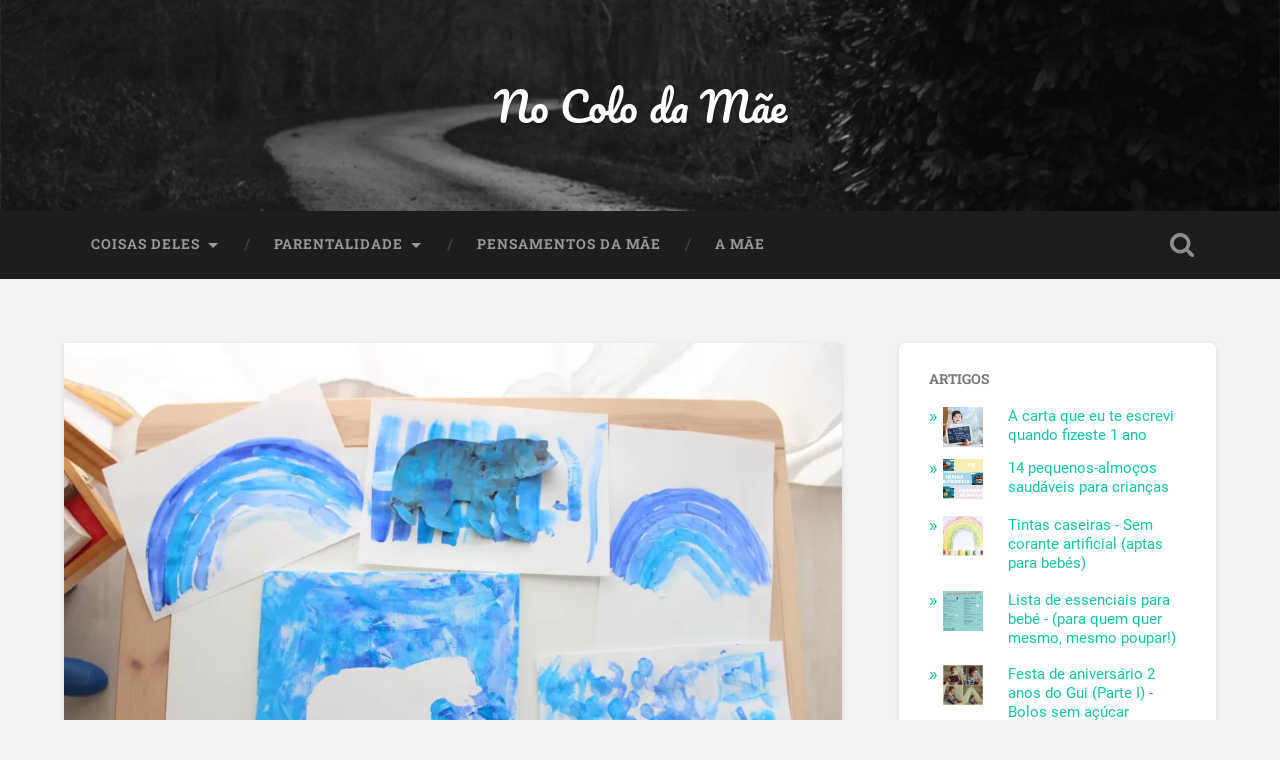

--- FILE ---
content_type: text/html; charset=UTF-8
request_url: https://nocolodamae.com/img_6241-2/
body_size: 12226
content:
<!DOCTYPE html>

<html lang="pt-PT">

	<head>
		
		<meta charset="UTF-8">
		<meta name="viewport" content="width=device-width, initial-scale=1.0, maximum-scale=1.0, user-scalable=no" >
						 
		<title>img_6241 &#8211; No Colo da Mãe</title>
<meta name='robots' content='max-image-preview:large' />
<!-- Jetpack Site Verification Tags -->
<link rel='dns-prefetch' href='//stats.wp.com' />
<link rel='dns-prefetch' href='//v0.wordpress.com' />
<link rel='dns-prefetch' href='//jetpack.wordpress.com' />
<link rel='dns-prefetch' href='//s0.wp.com' />
<link rel='dns-prefetch' href='//public-api.wordpress.com' />
<link rel='dns-prefetch' href='//0.gravatar.com' />
<link rel='dns-prefetch' href='//1.gravatar.com' />
<link rel='dns-prefetch' href='//2.gravatar.com' />
<link rel='preconnect' href='//i0.wp.com' />
<link rel='preconnect' href='//c0.wp.com' />
<link rel="alternate" type="application/rss+xml" title="No Colo da Mãe &raquo; Feed" href="https://nocolodamae.com/feed/" />
<link rel="alternate" type="application/rss+xml" title="No Colo da Mãe &raquo; Feed de comentários" href="https://nocolodamae.com/comments/feed/" />
<link rel="alternate" type="application/rss+xml" title="Feed de comentários de No Colo da Mãe &raquo; img_6241" href="https://nocolodamae.com/feed/?attachment_id=4691" />
<link rel="alternate" title="oEmbed (JSON)" type="application/json+oembed" href="https://nocolodamae.com/wp-json/oembed/1.0/embed?url=https%3A%2F%2Fnocolodamae.com%2Fimg_6241-2%2F" />
<link rel="alternate" title="oEmbed (XML)" type="text/xml+oembed" href="https://nocolodamae.com/wp-json/oembed/1.0/embed?url=https%3A%2F%2Fnocolodamae.com%2Fimg_6241-2%2F&#038;format=xml" />
<style id='wp-img-auto-sizes-contain-inline-css' type='text/css'>
img:is([sizes=auto i],[sizes^="auto," i]){contain-intrinsic-size:3000px 1500px}
/*# sourceURL=wp-img-auto-sizes-contain-inline-css */
</style>

<style id='wp-emoji-styles-inline-css' type='text/css'>

	img.wp-smiley, img.emoji {
		display: inline !important;
		border: none !important;
		box-shadow: none !important;
		height: 1em !important;
		width: 1em !important;
		margin: 0 0.07em !important;
		vertical-align: -0.1em !important;
		background: none !important;
		padding: 0 !important;
	}
/*# sourceURL=wp-emoji-styles-inline-css */
</style>
<link rel='stylesheet' id='wp-block-library-css' href='https://c0.wp.com/c/6.9/wp-includes/css/dist/block-library/style.min.css' type='text/css' media='all' />
<style id='global-styles-inline-css' type='text/css'>
:root{--wp--preset--aspect-ratio--square: 1;--wp--preset--aspect-ratio--4-3: 4/3;--wp--preset--aspect-ratio--3-4: 3/4;--wp--preset--aspect-ratio--3-2: 3/2;--wp--preset--aspect-ratio--2-3: 2/3;--wp--preset--aspect-ratio--16-9: 16/9;--wp--preset--aspect-ratio--9-16: 9/16;--wp--preset--color--black: #222;--wp--preset--color--cyan-bluish-gray: #abb8c3;--wp--preset--color--white: #fff;--wp--preset--color--pale-pink: #f78da7;--wp--preset--color--vivid-red: #cf2e2e;--wp--preset--color--luminous-vivid-orange: #ff6900;--wp--preset--color--luminous-vivid-amber: #fcb900;--wp--preset--color--light-green-cyan: #7bdcb5;--wp--preset--color--vivid-green-cyan: #00d084;--wp--preset--color--pale-cyan-blue: #8ed1fc;--wp--preset--color--vivid-cyan-blue: #0693e3;--wp--preset--color--vivid-purple: #9b51e0;--wp--preset--color--accent: #13C4A5;--wp--preset--color--dark-gray: #444;--wp--preset--color--medium-gray: #666;--wp--preset--color--light-gray: #888;--wp--preset--gradient--vivid-cyan-blue-to-vivid-purple: linear-gradient(135deg,rgb(6,147,227) 0%,rgb(155,81,224) 100%);--wp--preset--gradient--light-green-cyan-to-vivid-green-cyan: linear-gradient(135deg,rgb(122,220,180) 0%,rgb(0,208,130) 100%);--wp--preset--gradient--luminous-vivid-amber-to-luminous-vivid-orange: linear-gradient(135deg,rgb(252,185,0) 0%,rgb(255,105,0) 100%);--wp--preset--gradient--luminous-vivid-orange-to-vivid-red: linear-gradient(135deg,rgb(255,105,0) 0%,rgb(207,46,46) 100%);--wp--preset--gradient--very-light-gray-to-cyan-bluish-gray: linear-gradient(135deg,rgb(238,238,238) 0%,rgb(169,184,195) 100%);--wp--preset--gradient--cool-to-warm-spectrum: linear-gradient(135deg,rgb(74,234,220) 0%,rgb(151,120,209) 20%,rgb(207,42,186) 40%,rgb(238,44,130) 60%,rgb(251,105,98) 80%,rgb(254,248,76) 100%);--wp--preset--gradient--blush-light-purple: linear-gradient(135deg,rgb(255,206,236) 0%,rgb(152,150,240) 100%);--wp--preset--gradient--blush-bordeaux: linear-gradient(135deg,rgb(254,205,165) 0%,rgb(254,45,45) 50%,rgb(107,0,62) 100%);--wp--preset--gradient--luminous-dusk: linear-gradient(135deg,rgb(255,203,112) 0%,rgb(199,81,192) 50%,rgb(65,88,208) 100%);--wp--preset--gradient--pale-ocean: linear-gradient(135deg,rgb(255,245,203) 0%,rgb(182,227,212) 50%,rgb(51,167,181) 100%);--wp--preset--gradient--electric-grass: linear-gradient(135deg,rgb(202,248,128) 0%,rgb(113,206,126) 100%);--wp--preset--gradient--midnight: linear-gradient(135deg,rgb(2,3,129) 0%,rgb(40,116,252) 100%);--wp--preset--font-size--small: 16px;--wp--preset--font-size--medium: 20px;--wp--preset--font-size--large: 24px;--wp--preset--font-size--x-large: 42px;--wp--preset--font-size--regular: 18px;--wp--preset--font-size--larger: 32px;--wp--preset--spacing--20: 0.44rem;--wp--preset--spacing--30: 0.67rem;--wp--preset--spacing--40: 1rem;--wp--preset--spacing--50: 1.5rem;--wp--preset--spacing--60: 2.25rem;--wp--preset--spacing--70: 3.38rem;--wp--preset--spacing--80: 5.06rem;--wp--preset--shadow--natural: 6px 6px 9px rgba(0, 0, 0, 0.2);--wp--preset--shadow--deep: 12px 12px 50px rgba(0, 0, 0, 0.4);--wp--preset--shadow--sharp: 6px 6px 0px rgba(0, 0, 0, 0.2);--wp--preset--shadow--outlined: 6px 6px 0px -3px rgb(255, 255, 255), 6px 6px rgb(0, 0, 0);--wp--preset--shadow--crisp: 6px 6px 0px rgb(0, 0, 0);}:where(.is-layout-flex){gap: 0.5em;}:where(.is-layout-grid){gap: 0.5em;}body .is-layout-flex{display: flex;}.is-layout-flex{flex-wrap: wrap;align-items: center;}.is-layout-flex > :is(*, div){margin: 0;}body .is-layout-grid{display: grid;}.is-layout-grid > :is(*, div){margin: 0;}:where(.wp-block-columns.is-layout-flex){gap: 2em;}:where(.wp-block-columns.is-layout-grid){gap: 2em;}:where(.wp-block-post-template.is-layout-flex){gap: 1.25em;}:where(.wp-block-post-template.is-layout-grid){gap: 1.25em;}.has-black-color{color: var(--wp--preset--color--black) !important;}.has-cyan-bluish-gray-color{color: var(--wp--preset--color--cyan-bluish-gray) !important;}.has-white-color{color: var(--wp--preset--color--white) !important;}.has-pale-pink-color{color: var(--wp--preset--color--pale-pink) !important;}.has-vivid-red-color{color: var(--wp--preset--color--vivid-red) !important;}.has-luminous-vivid-orange-color{color: var(--wp--preset--color--luminous-vivid-orange) !important;}.has-luminous-vivid-amber-color{color: var(--wp--preset--color--luminous-vivid-amber) !important;}.has-light-green-cyan-color{color: var(--wp--preset--color--light-green-cyan) !important;}.has-vivid-green-cyan-color{color: var(--wp--preset--color--vivid-green-cyan) !important;}.has-pale-cyan-blue-color{color: var(--wp--preset--color--pale-cyan-blue) !important;}.has-vivid-cyan-blue-color{color: var(--wp--preset--color--vivid-cyan-blue) !important;}.has-vivid-purple-color{color: var(--wp--preset--color--vivid-purple) !important;}.has-black-background-color{background-color: var(--wp--preset--color--black) !important;}.has-cyan-bluish-gray-background-color{background-color: var(--wp--preset--color--cyan-bluish-gray) !important;}.has-white-background-color{background-color: var(--wp--preset--color--white) !important;}.has-pale-pink-background-color{background-color: var(--wp--preset--color--pale-pink) !important;}.has-vivid-red-background-color{background-color: var(--wp--preset--color--vivid-red) !important;}.has-luminous-vivid-orange-background-color{background-color: var(--wp--preset--color--luminous-vivid-orange) !important;}.has-luminous-vivid-amber-background-color{background-color: var(--wp--preset--color--luminous-vivid-amber) !important;}.has-light-green-cyan-background-color{background-color: var(--wp--preset--color--light-green-cyan) !important;}.has-vivid-green-cyan-background-color{background-color: var(--wp--preset--color--vivid-green-cyan) !important;}.has-pale-cyan-blue-background-color{background-color: var(--wp--preset--color--pale-cyan-blue) !important;}.has-vivid-cyan-blue-background-color{background-color: var(--wp--preset--color--vivid-cyan-blue) !important;}.has-vivid-purple-background-color{background-color: var(--wp--preset--color--vivid-purple) !important;}.has-black-border-color{border-color: var(--wp--preset--color--black) !important;}.has-cyan-bluish-gray-border-color{border-color: var(--wp--preset--color--cyan-bluish-gray) !important;}.has-white-border-color{border-color: var(--wp--preset--color--white) !important;}.has-pale-pink-border-color{border-color: var(--wp--preset--color--pale-pink) !important;}.has-vivid-red-border-color{border-color: var(--wp--preset--color--vivid-red) !important;}.has-luminous-vivid-orange-border-color{border-color: var(--wp--preset--color--luminous-vivid-orange) !important;}.has-luminous-vivid-amber-border-color{border-color: var(--wp--preset--color--luminous-vivid-amber) !important;}.has-light-green-cyan-border-color{border-color: var(--wp--preset--color--light-green-cyan) !important;}.has-vivid-green-cyan-border-color{border-color: var(--wp--preset--color--vivid-green-cyan) !important;}.has-pale-cyan-blue-border-color{border-color: var(--wp--preset--color--pale-cyan-blue) !important;}.has-vivid-cyan-blue-border-color{border-color: var(--wp--preset--color--vivid-cyan-blue) !important;}.has-vivid-purple-border-color{border-color: var(--wp--preset--color--vivid-purple) !important;}.has-vivid-cyan-blue-to-vivid-purple-gradient-background{background: var(--wp--preset--gradient--vivid-cyan-blue-to-vivid-purple) !important;}.has-light-green-cyan-to-vivid-green-cyan-gradient-background{background: var(--wp--preset--gradient--light-green-cyan-to-vivid-green-cyan) !important;}.has-luminous-vivid-amber-to-luminous-vivid-orange-gradient-background{background: var(--wp--preset--gradient--luminous-vivid-amber-to-luminous-vivid-orange) !important;}.has-luminous-vivid-orange-to-vivid-red-gradient-background{background: var(--wp--preset--gradient--luminous-vivid-orange-to-vivid-red) !important;}.has-very-light-gray-to-cyan-bluish-gray-gradient-background{background: var(--wp--preset--gradient--very-light-gray-to-cyan-bluish-gray) !important;}.has-cool-to-warm-spectrum-gradient-background{background: var(--wp--preset--gradient--cool-to-warm-spectrum) !important;}.has-blush-light-purple-gradient-background{background: var(--wp--preset--gradient--blush-light-purple) !important;}.has-blush-bordeaux-gradient-background{background: var(--wp--preset--gradient--blush-bordeaux) !important;}.has-luminous-dusk-gradient-background{background: var(--wp--preset--gradient--luminous-dusk) !important;}.has-pale-ocean-gradient-background{background: var(--wp--preset--gradient--pale-ocean) !important;}.has-electric-grass-gradient-background{background: var(--wp--preset--gradient--electric-grass) !important;}.has-midnight-gradient-background{background: var(--wp--preset--gradient--midnight) !important;}.has-small-font-size{font-size: var(--wp--preset--font-size--small) !important;}.has-medium-font-size{font-size: var(--wp--preset--font-size--medium) !important;}.has-large-font-size{font-size: var(--wp--preset--font-size--large) !important;}.has-x-large-font-size{font-size: var(--wp--preset--font-size--x-large) !important;}
/*# sourceURL=global-styles-inline-css */
</style>

<style id='classic-theme-styles-inline-css' type='text/css'>
/*! This file is auto-generated */
.wp-block-button__link{color:#fff;background-color:#32373c;border-radius:9999px;box-shadow:none;text-decoration:none;padding:calc(.667em + 2px) calc(1.333em + 2px);font-size:1.125em}.wp-block-file__button{background:#32373c;color:#fff;text-decoration:none}
/*# sourceURL=/wp-includes/css/classic-themes.min.css */
</style>
<link rel='stylesheet' id='contact-form-7-css' href='https://nocolodamae.com/wp-content/plugins/contact-form-7/includes/css/styles.css?ver=6.1.4' type='text/css' media='all' />
<link rel='stylesheet' id='jetpack-subscriptions-css' href='https://c0.wp.com/p/jetpack/15.4/_inc/build/subscriptions/subscriptions.min.css' type='text/css' media='all' />
<link rel='stylesheet' id='baskerville_googleFonts-css' href='https://nocolodamae.com/wp-content/themes/baskerville/assets/css/fonts.css?ver=6.9' type='text/css' media='all' />
<link rel='stylesheet' id='baskerville_style-css' href='https://nocolodamae.com/wp-content/themes/baskerville/style.css?ver=2.3.1' type='text/css' media='all' />
<script type="text/javascript" id="sfpp-fb-root-js-extra">
/* <![CDATA[ */
var sfpp_script_vars = {"language":"pt_PT","appId":"297186066963865"};
//# sourceURL=sfpp-fb-root-js-extra
/* ]]> */
</script>
<script type="text/javascript" async="async" src="https://nocolodamae.com/wp-content/plugins/simple-facebook-twitter-widget/js/simple-facebook-page-root.js?ver=1.7.0" id="sfpp-fb-root-js"></script>
<script type="text/javascript" src="https://c0.wp.com/c/6.9/wp-includes/js/jquery/jquery.min.js" id="jquery-core-js"></script>
<script type="text/javascript" src="https://c0.wp.com/c/6.9/wp-includes/js/jquery/jquery-migrate.min.js" id="jquery-migrate-js"></script>
<script type="text/javascript" src="https://c0.wp.com/c/6.9/wp-includes/js/imagesloaded.min.js" id="imagesloaded-js"></script>
<script type="text/javascript" src="https://c0.wp.com/c/6.9/wp-includes/js/masonry.min.js" id="masonry-js"></script>
<script type="text/javascript" src="https://nocolodamae.com/wp-content/themes/baskerville/assets/js/jquery.flexslider-min.js?ver=2.7.2" id="baskerville_flexslider-js"></script>
<script type="text/javascript" src="https://nocolodamae.com/wp-content/themes/baskerville/assets/js/global.js?ver=2.3.1" id="baskerville_global-js"></script>
<link rel="https://api.w.org/" href="https://nocolodamae.com/wp-json/" /><link rel="alternate" title="JSON" type="application/json" href="https://nocolodamae.com/wp-json/wp/v2/media/4691" /><link rel="EditURI" type="application/rsd+xml" title="RSD" href="https://nocolodamae.com/xmlrpc.php?rsd" />
<meta name="generator" content="WordPress 6.9" />
<link rel="canonical" href="https://nocolodamae.com/img_6241-2/" />
<link rel='shortlink' href='https://nocolodamae.com/?p=4691' />
		<meta property="fb:pages" content="556417634514584" />
			<style>img#wpstats{display:none}</style>
		
<!-- Jetpack Open Graph Tags -->
<meta property="og:type" content="article" />
<meta property="og:title" content="img_6241" />
<meta property="og:url" content="https://nocolodamae.com/img_6241-2/" />
<meta property="og:description" content="Visit the post for more." />
<meta property="article:published_time" content="2019-01-28T16:13:10+00:00" />
<meta property="article:modified_time" content="2019-01-28T16:13:10+00:00" />
<meta property="og:site_name" content="No Colo da Mãe" />
<meta property="og:image" content="https://nocolodamae.com/wp-content/uploads/2019/01/img_6241-1.jpg" />
<meta property="og:image:alt" content="" />
<meta property="og:locale" content="pt_PT" />
<meta name="twitter:text:title" content="img_6241" />
<meta name="twitter:image" content="https://i0.wp.com/nocolodamae.com/wp-content/uploads/2019/01/img_6241-1.jpg?fit=1200%2C800&#038;ssl=1&#038;w=640" />
<meta name="twitter:card" content="summary_large_image" />
<meta name="twitter:description" content="Visit the post for more." />

<!-- End Jetpack Open Graph Tags -->
	
	<link rel='stylesheet' id='jetpack-top-posts-widget-css' href='https://c0.wp.com/p/jetpack/15.4/modules/widgets/top-posts/style.css' type='text/css' media='all' />
</head>
	
	<body class="attachment wp-singular attachment-template-default single single-attachment postid-4691 attachmentid-4691 attachment-jpeg wp-theme-baskerville no-featured-image single single-post">

		
		<a class="skip-link button" href="#site-content">Skip to the content</a>
	
		<div class="header section small-padding bg-dark bg-image" style="background-image: url( https://nocolodamae.com/wp-content/themes/baskerville/assets/images/header.jpg );">
		
			<div class="cover"></div>
			
			<div class="header-search-block bg-graphite hidden">
				<form role="search"  method="get" class="searchform" action="https://nocolodamae.com/">
	<label for="search-form-69667347943e6">
		<span class="screen-reader-text">Search for:</span>
		<input type="search" id="search-form-69667347943e6" class="search-field" placeholder="Search form" value="" name="s" />
	</label>
	<input type="submit" class="searchsubmit" value="Search" />
</form>
			</div><!-- .header-search-block -->
					
			<div class="header-inner section-inner">
			
				
					<div class="blog-title">
						<a href="https://nocolodamae.com" rel="home">No Colo da Mãe</a>
					</div>
				
									
											
			</div><!-- .header-inner -->
						
		</div><!-- .header -->
		
		<div class="navigation section no-padding bg-dark">
		
			<div class="navigation-inner section-inner">
			
				<button class="nav-toggle toggle fleft hidden">
					
					<div class="bar"></div>
					<div class="bar"></div>
					<div class="bar"></div>
					
				</button>
						
				<ul class="main-menu">
				
					<li id="menu-item-49" class="menu-item menu-item-type-taxonomy menu-item-object-category menu-item-has-children has-children menu-item-49"><a href="https://nocolodamae.com/category/coisasdeles/">Coisas Deles</a>
<ul class="sub-menu">
	<li id="menu-item-47" class="menu-item menu-item-type-taxonomy menu-item-object-category menu-item-47"><a href="https://nocolodamae.com/category/coisasdeles/">Coisas que ele faz</a></li>
	<li id="menu-item-7" class="menu-item menu-item-type-taxonomy menu-item-object-category menu-item-7"><a href="https://nocolodamae.com/category/nopratodele/">No Prato Deles</a></li>
</ul>
</li>
<li id="menu-item-45" class="menu-item menu-item-type-custom menu-item-object-custom menu-item-has-children has-children menu-item-45"><a href="#">Parentalidade</a>
<ul class="sub-menu">
	<li id="menu-item-285" class="menu-item menu-item-type-taxonomy menu-item-object-category menu-item-285"><a href="https://nocolodamae.com/category/no-colo-da-mae-tambem-se-le/">No colo da mãe também se lê</a></li>
	<li id="menu-item-6" class="menu-item menu-item-type-taxonomy menu-item-object-category menu-item-6"><a href="https://nocolodamae.com/category/nacamadospais/">Na Cama dos Pais</a></li>
	<li id="menu-item-8" class="menu-item menu-item-type-taxonomy menu-item-object-category menu-item-8"><a href="https://nocolodamae.com/category/paitambemdacolo/">O Pai também dá Colo</a></li>
	<li id="menu-item-48" class="menu-item menu-item-type-taxonomy menu-item-object-category menu-item-48"><a href="https://nocolodamae.com/category/colodeoutrasmaes/">Colo de outras Mães</a></li>
	<li id="menu-item-286" class="menu-item menu-item-type-taxonomy menu-item-object-category menu-item-286"><a href="https://nocolodamae.com/category/actividades-com-eles/">Actividades com eles</a></li>
	<li id="menu-item-287" class="menu-item menu-item-type-taxonomy menu-item-object-category menu-item-287"><a href="https://nocolodamae.com/category/a-mae-educa/">A mãe educa</a></li>
</ul>
</li>
<li id="menu-item-9" class="menu-item menu-item-type-taxonomy menu-item-object-category menu-item-9"><a href="https://nocolodamae.com/category/pensamentosdamae/">Pensamentos da Mãe</a></li>
<li id="menu-item-12" class="menu-item menu-item-type-post_type menu-item-object-page menu-item-12"><a href="https://nocolodamae.com/a-mae/">A Mãe</a></li>
											
				</ul><!-- .main-menu -->
				 
				<button class="search-toggle toggle fright">
					<span class="screen-reader-text">Toggle search field</span>
				</button>
				 
				<div class="clear"></div>
				 
			</div><!-- .navigation-inner -->
			
		</div><!-- .navigation -->
		
		<div class="mobile-navigation section bg-graphite no-padding hidden">
					
			<ul class="mobile-menu">
			
				<li class="menu-item menu-item-type-taxonomy menu-item-object-category menu-item-has-children has-children menu-item-49"><a href="https://nocolodamae.com/category/coisasdeles/">Coisas Deles</a>
<ul class="sub-menu">
	<li class="menu-item menu-item-type-taxonomy menu-item-object-category menu-item-47"><a href="https://nocolodamae.com/category/coisasdeles/">Coisas que ele faz</a></li>
	<li class="menu-item menu-item-type-taxonomy menu-item-object-category menu-item-7"><a href="https://nocolodamae.com/category/nopratodele/">No Prato Deles</a></li>
</ul>
</li>
<li class="menu-item menu-item-type-custom menu-item-object-custom menu-item-has-children has-children menu-item-45"><a href="#">Parentalidade</a>
<ul class="sub-menu">
	<li class="menu-item menu-item-type-taxonomy menu-item-object-category menu-item-285"><a href="https://nocolodamae.com/category/no-colo-da-mae-tambem-se-le/">No colo da mãe também se lê</a></li>
	<li class="menu-item menu-item-type-taxonomy menu-item-object-category menu-item-6"><a href="https://nocolodamae.com/category/nacamadospais/">Na Cama dos Pais</a></li>
	<li class="menu-item menu-item-type-taxonomy menu-item-object-category menu-item-8"><a href="https://nocolodamae.com/category/paitambemdacolo/">O Pai também dá Colo</a></li>
	<li class="menu-item menu-item-type-taxonomy menu-item-object-category menu-item-48"><a href="https://nocolodamae.com/category/colodeoutrasmaes/">Colo de outras Mães</a></li>
	<li class="menu-item menu-item-type-taxonomy menu-item-object-category menu-item-286"><a href="https://nocolodamae.com/category/actividades-com-eles/">Actividades com eles</a></li>
	<li class="menu-item menu-item-type-taxonomy menu-item-object-category menu-item-287"><a href="https://nocolodamae.com/category/a-mae-educa/">A mãe educa</a></li>
</ul>
</li>
<li class="menu-item menu-item-type-taxonomy menu-item-object-category menu-item-9"><a href="https://nocolodamae.com/category/pensamentosdamae/">Pensamentos da Mãe</a></li>
<li class="menu-item menu-item-type-post_type menu-item-object-page menu-item-12"><a href="https://nocolodamae.com/a-mae/">A Mãe</a></li>
										
			 </ul><!-- .main-menu -->
		
		</div><!-- .mobile-navigation -->
<div class="wrapper section medium-padding" id="site-content">

	<div class="section-inner">

		<div class="content fleft">
												        
							
					<div id="post-4691" class="post post-4691 attachment type-attachment status-inherit hentry">
															
						<div class="featured-media">
						
													
							<a href="https://i0.wp.com/nocolodamae.com/wp-content/uploads/2019/01/img_6241-1.jpg?fit=2100%2C1400&#038;ssl=1" rel="attachment">
								<img width="945" height="630" src="https://i0.wp.com/nocolodamae.com/wp-content/uploads/2019/01/img_6241-1.jpg?fit=945%2C630&amp;ssl=1" class="attachment-post-image size-post-image" alt="" decoding="async" fetchpriority="high" srcset="https://i0.wp.com/nocolodamae.com/wp-content/uploads/2019/01/img_6241-1.jpg?w=2100&amp;ssl=1 2100w, https://i0.wp.com/nocolodamae.com/wp-content/uploads/2019/01/img_6241-1.jpg?resize=300%2C200&amp;ssl=1 300w, https://i0.wp.com/nocolodamae.com/wp-content/uploads/2019/01/img_6241-1.jpg?resize=768%2C512&amp;ssl=1 768w, https://i0.wp.com/nocolodamae.com/wp-content/uploads/2019/01/img_6241-1.jpg?resize=1024%2C683&amp;ssl=1 1024w, https://i0.wp.com/nocolodamae.com/wp-content/uploads/2019/01/img_6241-1.jpg?resize=945%2C630&amp;ssl=1 945w, https://i0.wp.com/nocolodamae.com/wp-content/uploads/2019/01/img_6241-1.jpg?resize=600%2C400&amp;ssl=1 600w, https://i0.wp.com/nocolodamae.com/wp-content/uploads/2019/01/img_6241-1.jpg?w=1352&amp;ssl=1 1352w, https://i0.wp.com/nocolodamae.com/wp-content/uploads/2019/01/img_6241-1.jpg?w=2028&amp;ssl=1 2028w" sizes="(max-width: 945px) 100vw, 945px" />							</a>
						
						</div><!-- .featured-media -->
						
						<div class="post-header">
						
							<h1 class="post-title">img_6241-1.jpg</h1>
						
						</div><!-- .post-header -->
																		
						<div class="post-meta-container">
						
							<div class="post-author">
							
								<div class="post-author-content">
								
									<h4>About the attachment</h4>
									
									<p></p>
								
								</div><!-- .post-author-content -->
							
							</div><!-- .post-author -->
							
							<div class="post-meta">
							
								<p class="post-date">2019-01-28</p>
								<p class="image-resolution">2100 <span style="text-transform:lowercase;">x</span>1400 px</p>
							
							</div><!-- .post-meta -->
							
							<div class="clear"></div>
						
						</div><!-- .post-meta-container -->
						
						


		<div id="respond" class="comment-respond">
			<h3 id="reply-title" class="comment-reply-title">Comentar<small><a rel="nofollow" id="cancel-comment-reply-link" href="/img_6241-2/#respond" style="display:none;">Cancel reply</a></small></h3>			<form id="commentform" class="comment-form">
				<iframe
					title="Comment Form"
					src="https://jetpack.wordpress.com/jetpack-comment/?blogid=104935660&#038;postid=4691&#038;comment_registration=0&#038;require_name_email=1&#038;stc_enabled=0&#038;stb_enabled=1&#038;show_avatars=1&#038;avatar_default=retro&#038;greeting=Comentar&#038;jetpack_comments_nonce=152f01de33&#038;greeting_reply=Leave+a+Reply+to+%25s&#038;color_scheme=transparent&#038;lang=pt_PT&#038;jetpack_version=15.4&#038;iframe_unique_id=1&#038;show_cookie_consent=10&#038;has_cookie_consent=0&#038;is_current_user_subscribed=0&#038;token_key=%3Bnormal%3B&#038;sig=c40d09294fae202e8de0c43fa8f4cf084a9ea91a#parent=https%3A%2F%2Fnocolodamae.com%2Fimg_6241-2%2F"
											name="jetpack_remote_comment"
						style="width:100%; height: 430px; border:0;"
										class="jetpack_remote_comment"
					id="jetpack_remote_comment"
					sandbox="allow-same-origin allow-top-navigation allow-scripts allow-forms allow-popups"
				>
									</iframe>
									<!--[if !IE]><!-->
					<script>
						document.addEventListener('DOMContentLoaded', function () {
							var commentForms = document.getElementsByClassName('jetpack_remote_comment');
							for (var i = 0; i < commentForms.length; i++) {
								commentForms[i].allowTransparency = true;
								commentForms[i].scrolling = 'no';
							}
						});
					</script>
					<!--<![endif]-->
							</form>
		</div>

		
		<input type="hidden" name="comment_parent" id="comment_parent" value="" />

							
			</div><!-- .post -->
				
		</div><!-- .content -->
		
		
	<div class="sidebar fright" role="complementary">
	
		<div class="widget widget_top-posts"><div class="widget-content"><h3 class="widget-title">Artigos</h3><ul class='widgets-list-layout no-grav'>
<li><a href="https://nocolodamae.com/a-carta-que-eu-te-escrevi-quando-fizeste-1-ano/" title="A carta que eu te escrevi quando fizeste 1 ano" class="bump-view" data-bump-view="tp"><img loading="lazy" width="40" height="40" src="https://i0.wp.com/nocolodamae.com/wp-content/uploads/2018/04/months_-23.jpg?fit=1200%2C1200&#038;ssl=1&#038;resize=40%2C40" srcset="https://i0.wp.com/nocolodamae.com/wp-content/uploads/2018/04/months_-23.jpg?fit=1200%2C1200&amp;ssl=1&amp;resize=40%2C40 1x, https://i0.wp.com/nocolodamae.com/wp-content/uploads/2018/04/months_-23.jpg?fit=1200%2C1200&amp;ssl=1&amp;resize=60%2C60 1.5x, https://i0.wp.com/nocolodamae.com/wp-content/uploads/2018/04/months_-23.jpg?fit=1200%2C1200&amp;ssl=1&amp;resize=80%2C80 2x, https://i0.wp.com/nocolodamae.com/wp-content/uploads/2018/04/months_-23.jpg?fit=1200%2C1200&amp;ssl=1&amp;resize=120%2C120 3x, https://i0.wp.com/nocolodamae.com/wp-content/uploads/2018/04/months_-23.jpg?fit=1200%2C1200&amp;ssl=1&amp;resize=160%2C160 4x" alt="A carta que eu te escrevi quando fizeste 1 ano" data-pin-nopin="true" class="widgets-list-layout-blavatar" /></a><div class="widgets-list-layout-links">
								<a href="https://nocolodamae.com/a-carta-que-eu-te-escrevi-quando-fizeste-1-ano/" title="A carta que eu te escrevi quando fizeste 1 ano" class="bump-view" data-bump-view="tp">A carta que eu te escrevi quando fizeste 1 ano</a>
							</div>
							</li><li><a href="https://nocolodamae.com/14-pequenos-almocos-saudaveis-criancas/" title="14  pequenos-almoços saudáveis para crianças" class="bump-view" data-bump-view="tp"><img loading="lazy" width="40" height="40" src="https://i0.wp.com/nocolodamae.com/wp-content/uploads/2017/09/Design-5.jpg?fit=945%2C756&#038;ssl=1&#038;resize=40%2C40" srcset="https://i0.wp.com/nocolodamae.com/wp-content/uploads/2017/09/Design-5.jpg?fit=945%2C756&amp;ssl=1&amp;resize=40%2C40 1x, https://i0.wp.com/nocolodamae.com/wp-content/uploads/2017/09/Design-5.jpg?fit=945%2C756&amp;ssl=1&amp;resize=60%2C60 1.5x, https://i0.wp.com/nocolodamae.com/wp-content/uploads/2017/09/Design-5.jpg?fit=945%2C756&amp;ssl=1&amp;resize=80%2C80 2x, https://i0.wp.com/nocolodamae.com/wp-content/uploads/2017/09/Design-5.jpg?fit=945%2C756&amp;ssl=1&amp;resize=120%2C120 3x, https://i0.wp.com/nocolodamae.com/wp-content/uploads/2017/09/Design-5.jpg?fit=945%2C756&amp;ssl=1&amp;resize=160%2C160 4x" alt="14  pequenos-almoços saudáveis para crianças" data-pin-nopin="true" class="widgets-list-layout-blavatar" /></a><div class="widgets-list-layout-links">
								<a href="https://nocolodamae.com/14-pequenos-almocos-saudaveis-criancas/" title="14  pequenos-almoços saudáveis para crianças" class="bump-view" data-bump-view="tp">14  pequenos-almoços saudáveis para crianças</a>
							</div>
							</li><li><a href="https://nocolodamae.com/tintas-caseiras-sem-corante-artificial-aptas-para-bebes/" title="Tintas caseiras - Sem corante artificial (aptas para bebés)" class="bump-view" data-bump-view="tp"><img loading="lazy" width="40" height="40" src="https://i0.wp.com/nocolodamae.com/wp-content/uploads/2020/04/img_9228.jpg?fit=1200%2C800&#038;ssl=1&#038;resize=40%2C40" srcset="https://i0.wp.com/nocolodamae.com/wp-content/uploads/2020/04/img_9228.jpg?fit=1200%2C800&amp;ssl=1&amp;resize=40%2C40 1x, https://i0.wp.com/nocolodamae.com/wp-content/uploads/2020/04/img_9228.jpg?fit=1200%2C800&amp;ssl=1&amp;resize=60%2C60 1.5x, https://i0.wp.com/nocolodamae.com/wp-content/uploads/2020/04/img_9228.jpg?fit=1200%2C800&amp;ssl=1&amp;resize=80%2C80 2x, https://i0.wp.com/nocolodamae.com/wp-content/uploads/2020/04/img_9228.jpg?fit=1200%2C800&amp;ssl=1&amp;resize=120%2C120 3x, https://i0.wp.com/nocolodamae.com/wp-content/uploads/2020/04/img_9228.jpg?fit=1200%2C800&amp;ssl=1&amp;resize=160%2C160 4x" alt="Tintas caseiras - Sem corante artificial (aptas para bebés)" data-pin-nopin="true" class="widgets-list-layout-blavatar" /></a><div class="widgets-list-layout-links">
								<a href="https://nocolodamae.com/tintas-caseiras-sem-corante-artificial-aptas-para-bebes/" title="Tintas caseiras - Sem corante artificial (aptas para bebés)" class="bump-view" data-bump-view="tp">Tintas caseiras - Sem corante artificial (aptas para bebés)</a>
							</div>
							</li><li><a href="https://nocolodamae.com/lista-de-essenciais-para-bebe-se-quiserem-mesmo-mesmo-poupar/" title="Lista de essenciais para bebé - (para quem quer mesmo, mesmo poupar!)" class="bump-view" data-bump-view="tp"><img loading="lazy" width="40" height="40" src="https://i0.wp.com/nocolodamae.com/wp-content/uploads/2016/09/essenciais_bebe.png?fit=1200%2C1200&#038;ssl=1&#038;resize=40%2C40" srcset="https://i0.wp.com/nocolodamae.com/wp-content/uploads/2016/09/essenciais_bebe.png?fit=1200%2C1200&amp;ssl=1&amp;resize=40%2C40 1x, https://i0.wp.com/nocolodamae.com/wp-content/uploads/2016/09/essenciais_bebe.png?fit=1200%2C1200&amp;ssl=1&amp;resize=60%2C60 1.5x, https://i0.wp.com/nocolodamae.com/wp-content/uploads/2016/09/essenciais_bebe.png?fit=1200%2C1200&amp;ssl=1&amp;resize=80%2C80 2x, https://i0.wp.com/nocolodamae.com/wp-content/uploads/2016/09/essenciais_bebe.png?fit=1200%2C1200&amp;ssl=1&amp;resize=120%2C120 3x, https://i0.wp.com/nocolodamae.com/wp-content/uploads/2016/09/essenciais_bebe.png?fit=1200%2C1200&amp;ssl=1&amp;resize=160%2C160 4x" alt="Lista de essenciais para bebé - (para quem quer mesmo, mesmo poupar!)" data-pin-nopin="true" class="widgets-list-layout-blavatar" /></a><div class="widgets-list-layout-links">
								<a href="https://nocolodamae.com/lista-de-essenciais-para-bebe-se-quiserem-mesmo-mesmo-poupar/" title="Lista de essenciais para bebé - (para quem quer mesmo, mesmo poupar!)" class="bump-view" data-bump-view="tp">Lista de essenciais para bebé - (para quem quer mesmo, mesmo poupar!)</a>
							</div>
							</li><li><a href="https://nocolodamae.com/festa-aniversario-2-ano-gui-parte-i/" title="Festa de aniversário 2 anos do Gui (Parte I) - Bolos sem açúcar" class="bump-view" data-bump-view="tp"><img loading="lazy" width="40" height="40" src="https://i0.wp.com/nocolodamae.com/wp-content/uploads/2016/05/collage.jpg?fit=1200%2C1200&#038;ssl=1&#038;resize=40%2C40" srcset="https://i0.wp.com/nocolodamae.com/wp-content/uploads/2016/05/collage.jpg?fit=1200%2C1200&amp;ssl=1&amp;resize=40%2C40 1x, https://i0.wp.com/nocolodamae.com/wp-content/uploads/2016/05/collage.jpg?fit=1200%2C1200&amp;ssl=1&amp;resize=60%2C60 1.5x, https://i0.wp.com/nocolodamae.com/wp-content/uploads/2016/05/collage.jpg?fit=1200%2C1200&amp;ssl=1&amp;resize=80%2C80 2x, https://i0.wp.com/nocolodamae.com/wp-content/uploads/2016/05/collage.jpg?fit=1200%2C1200&amp;ssl=1&amp;resize=120%2C120 3x, https://i0.wp.com/nocolodamae.com/wp-content/uploads/2016/05/collage.jpg?fit=1200%2C1200&amp;ssl=1&amp;resize=160%2C160 4x" alt="Festa de aniversário 2 anos do Gui (Parte I) - Bolos sem açúcar" data-pin-nopin="true" class="widgets-list-layout-blavatar" /></a><div class="widgets-list-layout-links">
								<a href="https://nocolodamae.com/festa-aniversario-2-ano-gui-parte-i/" title="Festa de aniversário 2 anos do Gui (Parte I) - Bolos sem açúcar" class="bump-view" data-bump-view="tp">Festa de aniversário 2 anos do Gui (Parte I) - Bolos sem açúcar</a>
							</div>
							</li><li><a href="https://nocolodamae.com/nao-come-solidos-e-agora/" title="Não come sólidos, e agora?" class="bump-view" data-bump-view="tp"><img loading="lazy" width="40" height="40" src="https://i0.wp.com/nocolodamae.com/wp-content/uploads/2017/08/img_7544.jpg?fit=1200%2C899&#038;ssl=1&#038;resize=40%2C40" srcset="https://i0.wp.com/nocolodamae.com/wp-content/uploads/2017/08/img_7544.jpg?fit=1200%2C899&amp;ssl=1&amp;resize=40%2C40 1x, https://i0.wp.com/nocolodamae.com/wp-content/uploads/2017/08/img_7544.jpg?fit=1200%2C899&amp;ssl=1&amp;resize=60%2C60 1.5x, https://i0.wp.com/nocolodamae.com/wp-content/uploads/2017/08/img_7544.jpg?fit=1200%2C899&amp;ssl=1&amp;resize=80%2C80 2x, https://i0.wp.com/nocolodamae.com/wp-content/uploads/2017/08/img_7544.jpg?fit=1200%2C899&amp;ssl=1&amp;resize=120%2C120 3x, https://i0.wp.com/nocolodamae.com/wp-content/uploads/2017/08/img_7544.jpg?fit=1200%2C899&amp;ssl=1&amp;resize=160%2C160 4x" alt="Não come sólidos, e agora?" data-pin-nopin="true" class="widgets-list-layout-blavatar" /></a><div class="widgets-list-layout-links">
								<a href="https://nocolodamae.com/nao-come-solidos-e-agora/" title="Não come sólidos, e agora?" class="bump-view" data-bump-view="tp">Não come sólidos, e agora?</a>
							</div>
							</li><li><a href="https://nocolodamae.com/livros-la-casa-4-livros-ler-ao-filho-velho-gravidez/" title="Livros lá de casa #4 - 5 livros para ler ao filho mais velho durante a gravidez" class="bump-view" data-bump-view="tp"><img loading="lazy" width="40" height="40" src="https://i0.wp.com/nocolodamae.com/wp-content/uploads/2016/08/livros.jpg?fit=1200%2C800&#038;ssl=1&#038;resize=40%2C40" srcset="https://i0.wp.com/nocolodamae.com/wp-content/uploads/2016/08/livros.jpg?fit=1200%2C800&amp;ssl=1&amp;resize=40%2C40 1x, https://i0.wp.com/nocolodamae.com/wp-content/uploads/2016/08/livros.jpg?fit=1200%2C800&amp;ssl=1&amp;resize=60%2C60 1.5x, https://i0.wp.com/nocolodamae.com/wp-content/uploads/2016/08/livros.jpg?fit=1200%2C800&amp;ssl=1&amp;resize=80%2C80 2x, https://i0.wp.com/nocolodamae.com/wp-content/uploads/2016/08/livros.jpg?fit=1200%2C800&amp;ssl=1&amp;resize=120%2C120 3x, https://i0.wp.com/nocolodamae.com/wp-content/uploads/2016/08/livros.jpg?fit=1200%2C800&amp;ssl=1&amp;resize=160%2C160 4x" alt="Livros lá de casa #4 - 5 livros para ler ao filho mais velho durante a gravidez" data-pin-nopin="true" class="widgets-list-layout-blavatar" /></a><div class="widgets-list-layout-links">
								<a href="https://nocolodamae.com/livros-la-casa-4-livros-ler-ao-filho-velho-gravidez/" title="Livros lá de casa #4 - 5 livros para ler ao filho mais velho durante a gravidez" class="bump-view" data-bump-view="tp">Livros lá de casa #4 - 5 livros para ler ao filho mais velho durante a gravidez</a>
							</div>
							</li><li><a href="https://nocolodamae.com/babywearing-bebe-ao-colo-sempre-quentinho-protegido/" title="Babywearing - e quando faz frio?" class="bump-view" data-bump-view="tp"><img loading="lazy" width="40" height="40" src="https://i0.wp.com/nocolodamae.com/wp-content/uploads/2016/04/IMG_7056.jpg?fit=1200%2C800&#038;ssl=1&#038;resize=40%2C40" srcset="https://i0.wp.com/nocolodamae.com/wp-content/uploads/2016/04/IMG_7056.jpg?fit=1200%2C800&amp;ssl=1&amp;resize=40%2C40 1x, https://i0.wp.com/nocolodamae.com/wp-content/uploads/2016/04/IMG_7056.jpg?fit=1200%2C800&amp;ssl=1&amp;resize=60%2C60 1.5x, https://i0.wp.com/nocolodamae.com/wp-content/uploads/2016/04/IMG_7056.jpg?fit=1200%2C800&amp;ssl=1&amp;resize=80%2C80 2x, https://i0.wp.com/nocolodamae.com/wp-content/uploads/2016/04/IMG_7056.jpg?fit=1200%2C800&amp;ssl=1&amp;resize=120%2C120 3x, https://i0.wp.com/nocolodamae.com/wp-content/uploads/2016/04/IMG_7056.jpg?fit=1200%2C800&amp;ssl=1&amp;resize=160%2C160 4x" alt="Babywearing - e quando faz frio?" data-pin-nopin="true" class="widgets-list-layout-blavatar" /></a><div class="widgets-list-layout-links">
								<a href="https://nocolodamae.com/babywearing-bebe-ao-colo-sempre-quentinho-protegido/" title="Babywearing - e quando faz frio?" class="bump-view" data-bump-view="tp">Babywearing - e quando faz frio?</a>
							</div>
							</li></ul>
</div><div class="clear"></div></div><div class="widget widget_simple_facebook_page_feed_widget"><div class="widget-content"><h3 class="widget-title">Facebook</h3><!-- This Facebook Page Feed was generated with Simple Facebook Page Widget & Shortcode plugin v1.7.0 - https://wordpress.org/plugins/simple-facebook-twitter-widget/ --><div id="simple-facebook-widget" style="text-align:left;"><div class="fb-page" data-href="https://www.facebook.com/vemparaocolodamae" data-width="340" data-height="500" data-tabs="" data-hide-cover="0" data-show-facepile="1" data-hide-cta="" data-small-header="" data-adapt-container-width=""></div></div><!-- End Simple Facebook Page Plugin (Widget) --></div><div class="clear"></div></div><div class="widget widget_blog_subscription jetpack_subscription_widget"><div class="widget-content"><h3 class="widget-title">Subscrever</h3>
			<div class="wp-block-jetpack-subscriptions__container">
			<form action="#" method="post" accept-charset="utf-8" id="subscribe-blog-blog_subscription-3"
				data-blog="104935660"
				data-post_access_level="everybody" >
									<div id="subscribe-text"><p>Regista o teu endereço de email para subscrever este site e receberes notificações de novos artigos por email!</p>
</div>
										<p id="subscribe-email">
						<label id="jetpack-subscribe-label"
							class="screen-reader-text"
							for="subscribe-field-blog_subscription-3">
							Email						</label>
						<input type="email" name="email" autocomplete="email" required="required"
																					value=""
							id="subscribe-field-blog_subscription-3"
							placeholder="Email"
						/>
					</p>

					<p id="subscribe-submit"
											>
						<input type="hidden" name="action" value="subscribe"/>
						<input type="hidden" name="source" value="https://nocolodamae.com/img_6241-2/"/>
						<input type="hidden" name="sub-type" value="widget"/>
						<input type="hidden" name="redirect_fragment" value="subscribe-blog-blog_subscription-3"/>
						<input type="hidden" id="_wpnonce" name="_wpnonce" value="7aedc48816" /><input type="hidden" name="_wp_http_referer" value="/img_6241-2/" />						<button type="submit"
															class="wp-block-button__link"
																					name="jetpack_subscriptions_widget"
						>
							Subscrever						</button>
					</p>
							</form>
						</div>
			
</div><div class="clear"></div></div>
		<div class="widget widget_recent_entries"><div class="widget-content">
		<h3 class="widget-title">Artigos recentes</h3>
		<ul>
											<li>
					<a href="https://nocolodamae.com/atividades-em-casa-cria-o-teu-hospital/">Atividades em Casa &#8211; Cria o teu Hospital</a>
									</li>
											<li>
					<a href="https://nocolodamae.com/atividades-em-casa-especial-pascoa-com-kit-digital-para-download/">Atividades em Casa &#8211; Especial Páscoa (Com kit digital para download)</a>
									</li>
											<li>
					<a href="https://nocolodamae.com/tintas-caseiras-sem-corante-artificial-aptas-para-bebes/">Tintas caseiras &#8211; Sem corante artificial (aptas para bebés)</a>
									</li>
											<li>
					<a href="https://nocolodamae.com/o-maior-desabafo-do-mundo/">O maior desabafo do mundo</a>
									</li>
											<li>
					<a href="https://nocolodamae.com/kit-digital-de-atividades/">Kit Digital de Atividades</a>
									</li>
					</ul>

		</div><div class="clear"></div></div>		
	</div><!-- .sidebar -->

		
		<div class="clear"></div>
	
	</div><!-- .section-inner -->

</div><!-- .wrapper -->
		

	<div class="footer section medium-padding bg-graphite">
	
		<div class="section-inner row">
		
							
						
				<div class="column column-2 one-third">
				
					<div class="widgets">
			
						<div class="widget widget_categories"><div class="widget-content"><h3 class="widget-title">Categorias</h3>
			<ul>
					<li class="cat-item cat-item-19"><a href="https://nocolodamae.com/category/a-mae-educa/">A mãe educa</a>
</li>
	<li class="cat-item cat-item-21"><a href="https://nocolodamae.com/category/a-mae-sugere/">A mãe sugere</a>
</li>
	<li class="cat-item cat-item-17"><a href="https://nocolodamae.com/category/actividades-com-eles/">Actividades com eles</a>
</li>
	<li class="cat-item cat-item-11"><a href="https://nocolodamae.com/category/coisasdeles/">Coisas Deles</a>
</li>
	<li class="cat-item cat-item-10"><a href="https://nocolodamae.com/category/colodeoutrasmaes/">Colo de outras Mães</a>
</li>
	<li class="cat-item cat-item-20"><a href="https://nocolodamae.com/category/na-barriga-da-mae/">Na barriga da mãe</a>
</li>
	<li class="cat-item cat-item-2"><a href="https://nocolodamae.com/category/nacamadospais/">Na Cama dos Pais</a>
</li>
	<li class="cat-item cat-item-23"><a href="https://nocolodamae.com/category/na-mama-da-mae/">Na mama da mãe</a>
</li>
	<li class="cat-item cat-item-18"><a href="https://nocolodamae.com/category/no-colo-da-mae-tambem-se-le/">No colo da mãe também se lê</a>
</li>
	<li class="cat-item cat-item-3"><a href="https://nocolodamae.com/category/nopratodele/">No Prato Deles</a>
</li>
	<li class="cat-item cat-item-5"><a href="https://nocolodamae.com/category/paitambemdacolo/">O Pai também dá Colo</a>
</li>
	<li class="cat-item cat-item-4"><a href="https://nocolodamae.com/category/pensamentosdamae/">Pensamentos da Mãe</a>
</li>
	<li class="cat-item cat-item-24"><a href="https://nocolodamae.com/category/sorteios/">Sorteios</a>
</li>
	<li class="cat-item cat-item-22"><a href="https://nocolodamae.com/category/vida-de-4/">Vida de 4</a>
</li>
			</ul>

			</div><div class="clear"></div></div><div class="widget widget_archive"><div class="widget-content"><h3 class="widget-title">Arquivo</h3>		<label class="screen-reader-text" for="archives-dropdown-2">Arquivo</label>
		<select id="archives-dropdown-2" name="archive-dropdown">
			
			<option value="">Seleccionar mês</option>
				<option value='https://nocolodamae.com/2020/04/'> Abril 2020 &nbsp;(3)</option>
	<option value='https://nocolodamae.com/2020/03/'> Março 2020 &nbsp;(4)</option>
	<option value='https://nocolodamae.com/2019/09/'> Setembro 2019 &nbsp;(1)</option>
	<option value='https://nocolodamae.com/2019/08/'> Agosto 2019 &nbsp;(3)</option>
	<option value='https://nocolodamae.com/2019/07/'> Julho 2019 &nbsp;(2)</option>
	<option value='https://nocolodamae.com/2019/06/'> Junho 2019 &nbsp;(1)</option>
	<option value='https://nocolodamae.com/2019/05/'> Maio 2019 &nbsp;(2)</option>
	<option value='https://nocolodamae.com/2019/04/'> Abril 2019 &nbsp;(3)</option>
	<option value='https://nocolodamae.com/2019/03/'> Março 2019 &nbsp;(3)</option>
	<option value='https://nocolodamae.com/2019/02/'> Fevereiro 2019 &nbsp;(3)</option>
	<option value='https://nocolodamae.com/2019/01/'> Janeiro 2019 &nbsp;(9)</option>
	<option value='https://nocolodamae.com/2018/12/'> Dezembro 2018 &nbsp;(7)</option>
	<option value='https://nocolodamae.com/2018/11/'> Novembro 2018 &nbsp;(6)</option>
	<option value='https://nocolodamae.com/2018/10/'> Outubro 2018 &nbsp;(13)</option>
	<option value='https://nocolodamae.com/2018/09/'> Setembro 2018 &nbsp;(6)</option>
	<option value='https://nocolodamae.com/2018/08/'> Agosto 2018 &nbsp;(2)</option>
	<option value='https://nocolodamae.com/2018/07/'> Julho 2018 &nbsp;(9)</option>
	<option value='https://nocolodamae.com/2018/06/'> Junho 2018 &nbsp;(18)</option>
	<option value='https://nocolodamae.com/2018/05/'> Maio 2018 &nbsp;(15)</option>
	<option value='https://nocolodamae.com/2018/04/'> Abril 2018 &nbsp;(10)</option>
	<option value='https://nocolodamae.com/2018/03/'> Março 2018 &nbsp;(10)</option>
	<option value='https://nocolodamae.com/2018/02/'> Fevereiro 2018 &nbsp;(18)</option>
	<option value='https://nocolodamae.com/2018/01/'> Janeiro 2018 &nbsp;(22)</option>
	<option value='https://nocolodamae.com/2017/12/'> Dezembro 2017 &nbsp;(9)</option>
	<option value='https://nocolodamae.com/2017/11/'> Novembro 2017 &nbsp;(17)</option>
	<option value='https://nocolodamae.com/2017/10/'> Outubro 2017 &nbsp;(20)</option>
	<option value='https://nocolodamae.com/2017/09/'> Setembro 2017 &nbsp;(16)</option>
	<option value='https://nocolodamae.com/2017/08/'> Agosto 2017 &nbsp;(11)</option>
	<option value='https://nocolodamae.com/2017/07/'> Julho 2017 &nbsp;(16)</option>
	<option value='https://nocolodamae.com/2017/06/'> Junho 2017 &nbsp;(14)</option>
	<option value='https://nocolodamae.com/2017/05/'> Maio 2017 &nbsp;(16)</option>
	<option value='https://nocolodamae.com/2017/04/'> Abril 2017 &nbsp;(14)</option>
	<option value='https://nocolodamae.com/2017/03/'> Março 2017 &nbsp;(13)</option>
	<option value='https://nocolodamae.com/2017/02/'> Fevereiro 2017 &nbsp;(8)</option>
	<option value='https://nocolodamae.com/2017/01/'> Janeiro 2017 &nbsp;(9)</option>
	<option value='https://nocolodamae.com/2016/12/'> Dezembro 2016 &nbsp;(5)</option>
	<option value='https://nocolodamae.com/2016/11/'> Novembro 2016 &nbsp;(10)</option>
	<option value='https://nocolodamae.com/2016/10/'> Outubro 2016 &nbsp;(6)</option>
	<option value='https://nocolodamae.com/2016/09/'> Setembro 2016 &nbsp;(11)</option>
	<option value='https://nocolodamae.com/2016/08/'> Agosto 2016 &nbsp;(3)</option>
	<option value='https://nocolodamae.com/2016/07/'> Julho 2016 &nbsp;(13)</option>
	<option value='https://nocolodamae.com/2016/06/'> Junho 2016 &nbsp;(17)</option>
	<option value='https://nocolodamae.com/2016/05/'> Maio 2016 &nbsp;(11)</option>
	<option value='https://nocolodamae.com/2016/04/'> Abril 2016 &nbsp;(15)</option>
	<option value='https://nocolodamae.com/2016/03/'> Março 2016 &nbsp;(11)</option>
	<option value='https://nocolodamae.com/2016/02/'> Fevereiro 2016 &nbsp;(20)</option>
	<option value='https://nocolodamae.com/2016/01/'> Janeiro 2016 &nbsp;(23)</option>

		</select>

			<script type="text/javascript">
/* <![CDATA[ */

( ( dropdownId ) => {
	const dropdown = document.getElementById( dropdownId );
	function onSelectChange() {
		setTimeout( () => {
			if ( 'escape' === dropdown.dataset.lastkey ) {
				return;
			}
			if ( dropdown.value ) {
				document.location.href = dropdown.value;
			}
		}, 250 );
	}
	function onKeyUp( event ) {
		if ( 'Escape' === event.key ) {
			dropdown.dataset.lastkey = 'escape';
		} else {
			delete dropdown.dataset.lastkey;
		}
	}
	function onClick() {
		delete dropdown.dataset.lastkey;
	}
	dropdown.addEventListener( 'keyup', onKeyUp );
	dropdown.addEventListener( 'click', onClick );
	dropdown.addEventListener( 'change', onSelectChange );
})( "archives-dropdown-2" );

//# sourceURL=WP_Widget_Archives%3A%3Awidget
/* ]]> */
</script>
</div><div class="clear"></div></div>											
					</div><!-- .widgets -->
					
				</div><!-- .column-2 -->
				
											
						
				<div class="column column-3 one-third">
			
					<div class="widgets">
			
						<div class="widget widget_blog_subscription jetpack_subscription_widget"><div class="widget-content"><h3 class="widget-title">Subscrever</h3>
			<div class="wp-block-jetpack-subscriptions__container">
			<form action="#" method="post" accept-charset="utf-8" id="subscribe-blog-blog_subscription-2"
				data-blog="104935660"
				data-post_access_level="everybody" >
									<div id="subscribe-text"><p>Regista o teu endereço de email para subscrever este site e receberes notificações de novos artigos por email!</p>
</div>
										<p id="subscribe-email">
						<label id="jetpack-subscribe-label"
							class="screen-reader-text"
							for="subscribe-field-blog_subscription-2">
							Email						</label>
						<input type="email" name="email" autocomplete="email" required="required"
																					value=""
							id="subscribe-field-blog_subscription-2"
							placeholder="Email"
						/>
					</p>

					<p id="subscribe-submit"
											>
						<input type="hidden" name="action" value="subscribe"/>
						<input type="hidden" name="source" value="https://nocolodamae.com/img_6241-2/"/>
						<input type="hidden" name="sub-type" value="widget"/>
						<input type="hidden" name="redirect_fragment" value="subscribe-blog-blog_subscription-2"/>
						<input type="hidden" id="_wpnonce" name="_wpnonce" value="7aedc48816" /><input type="hidden" name="_wp_http_referer" value="/img_6241-2/" />						<button type="submit"
															class="wp-block-button__link"
																					name="jetpack_subscriptions_widget"
						>
							Subscrever						</button>
					</p>
							</form>
						</div>
			
</div><div class="clear"></div></div>											
					</div><!-- .widgets -->
					
				</div>
				
			<!-- .footer-c -->
			
			<div class="clear"></div>
		
		</div><!-- .section-inner -->

	</div><!-- .footer -->


<div class="credits section bg-dark small-padding">

	<div class="credits-inner section-inner">

		<p class="credits-left fleft">
		
			&copy; 2026 <a href="https://nocolodamae.com/">No Colo da Mãe</a><span> &mdash; Powered by <a href="http://www.wordpress.org">WordPress</a></span>
		
		</p>
		
		<p class="credits-right fright">
			
			<span>Theme by <a href="https://andersnoren.se">Anders Noren</a> &mdash; </span><a class="tothetop" href="#">Up &uarr;</a>
			
		</p>
		
		<div class="clear"></div>
	
	</div><!-- .credits-inner -->
	
</div><!-- .credits -->

<script type="speculationrules">
{"prefetch":[{"source":"document","where":{"and":[{"href_matches":"/*"},{"not":{"href_matches":["/wp-*.php","/wp-admin/*","/wp-content/uploads/*","/wp-content/*","/wp-content/plugins/*","/wp-content/themes/baskerville/*","/*\\?(.+)"]}},{"not":{"selector_matches":"a[rel~=\"nofollow\"]"}},{"not":{"selector_matches":".no-prefetch, .no-prefetch a"}}]},"eagerness":"conservative"}]}
</script>
<script type="text/javascript" src="https://c0.wp.com/c/6.9/wp-includes/js/dist/hooks.min.js" id="wp-hooks-js"></script>
<script type="text/javascript" src="https://c0.wp.com/c/6.9/wp-includes/js/dist/i18n.min.js" id="wp-i18n-js"></script>
<script type="text/javascript" id="wp-i18n-js-after">
/* <![CDATA[ */
wp.i18n.setLocaleData( { 'text direction\u0004ltr': [ 'ltr' ] } );
//# sourceURL=wp-i18n-js-after
/* ]]> */
</script>
<script type="text/javascript" src="https://nocolodamae.com/wp-content/plugins/contact-form-7/includes/swv/js/index.js?ver=6.1.4" id="swv-js"></script>
<script type="text/javascript" id="contact-form-7-js-translations">
/* <![CDATA[ */
( function( domain, translations ) {
	var localeData = translations.locale_data[ domain ] || translations.locale_data.messages;
	localeData[""].domain = domain;
	wp.i18n.setLocaleData( localeData, domain );
} )( "contact-form-7", {"translation-revision-date":"2024-08-13 18:06:19+0000","generator":"GlotPress\/4.0.1","domain":"messages","locale_data":{"messages":{"":{"domain":"messages","plural-forms":"nplurals=2; plural=n != 1;","lang":"pt"},"This contact form is placed in the wrong place.":["Este formul\u00e1rio de contacto est\u00e1 colocado no s\u00edtio errado."],"Error:":["Erro:"]}},"comment":{"reference":"includes\/js\/index.js"}} );
//# sourceURL=contact-form-7-js-translations
/* ]]> */
</script>
<script type="text/javascript" id="contact-form-7-js-before">
/* <![CDATA[ */
var wpcf7 = {
    "api": {
        "root": "https:\/\/nocolodamae.com\/wp-json\/",
        "namespace": "contact-form-7\/v1"
    },
    "cached": 1
};
//# sourceURL=contact-form-7-js-before
/* ]]> */
</script>
<script type="text/javascript" src="https://nocolodamae.com/wp-content/plugins/contact-form-7/includes/js/index.js?ver=6.1.4" id="contact-form-7-js"></script>
<script type="text/javascript" src="https://c0.wp.com/c/6.9/wp-includes/js/comment-reply.min.js" id="comment-reply-js" async="async" data-wp-strategy="async" fetchpriority="low"></script>
<script type="text/javascript" id="jetpack-stats-js-before">
/* <![CDATA[ */
_stq = window._stq || [];
_stq.push([ "view", {"v":"ext","blog":"104935660","post":"4691","tz":"0","srv":"nocolodamae.com","j":"1:15.4"} ]);
_stq.push([ "clickTrackerInit", "104935660", "4691" ]);
//# sourceURL=jetpack-stats-js-before
/* ]]> */
</script>
<script type="text/javascript" src="https://stats.wp.com/e-202603.js" id="jetpack-stats-js" defer="defer" data-wp-strategy="defer"></script>
<script defer type="text/javascript" src="https://nocolodamae.com/wp-content/plugins/akismet/_inc/akismet-frontend.js?ver=1704855122" id="akismet-frontend-js"></script>
<script id="wp-emoji-settings" type="application/json">
{"baseUrl":"https://s.w.org/images/core/emoji/17.0.2/72x72/","ext":".png","svgUrl":"https://s.w.org/images/core/emoji/17.0.2/svg/","svgExt":".svg","source":{"concatemoji":"https://nocolodamae.com/wp-includes/js/wp-emoji-release.min.js?ver=6.9"}}
</script>
<script type="module">
/* <![CDATA[ */
/*! This file is auto-generated */
const a=JSON.parse(document.getElementById("wp-emoji-settings").textContent),o=(window._wpemojiSettings=a,"wpEmojiSettingsSupports"),s=["flag","emoji"];function i(e){try{var t={supportTests:e,timestamp:(new Date).valueOf()};sessionStorage.setItem(o,JSON.stringify(t))}catch(e){}}function c(e,t,n){e.clearRect(0,0,e.canvas.width,e.canvas.height),e.fillText(t,0,0);t=new Uint32Array(e.getImageData(0,0,e.canvas.width,e.canvas.height).data);e.clearRect(0,0,e.canvas.width,e.canvas.height),e.fillText(n,0,0);const a=new Uint32Array(e.getImageData(0,0,e.canvas.width,e.canvas.height).data);return t.every((e,t)=>e===a[t])}function p(e,t){e.clearRect(0,0,e.canvas.width,e.canvas.height),e.fillText(t,0,0);var n=e.getImageData(16,16,1,1);for(let e=0;e<n.data.length;e++)if(0!==n.data[e])return!1;return!0}function u(e,t,n,a){switch(t){case"flag":return n(e,"\ud83c\udff3\ufe0f\u200d\u26a7\ufe0f","\ud83c\udff3\ufe0f\u200b\u26a7\ufe0f")?!1:!n(e,"\ud83c\udde8\ud83c\uddf6","\ud83c\udde8\u200b\ud83c\uddf6")&&!n(e,"\ud83c\udff4\udb40\udc67\udb40\udc62\udb40\udc65\udb40\udc6e\udb40\udc67\udb40\udc7f","\ud83c\udff4\u200b\udb40\udc67\u200b\udb40\udc62\u200b\udb40\udc65\u200b\udb40\udc6e\u200b\udb40\udc67\u200b\udb40\udc7f");case"emoji":return!a(e,"\ud83e\u1fac8")}return!1}function f(e,t,n,a){let r;const o=(r="undefined"!=typeof WorkerGlobalScope&&self instanceof WorkerGlobalScope?new OffscreenCanvas(300,150):document.createElement("canvas")).getContext("2d",{willReadFrequently:!0}),s=(o.textBaseline="top",o.font="600 32px Arial",{});return e.forEach(e=>{s[e]=t(o,e,n,a)}),s}function r(e){var t=document.createElement("script");t.src=e,t.defer=!0,document.head.appendChild(t)}a.supports={everything:!0,everythingExceptFlag:!0},new Promise(t=>{let n=function(){try{var e=JSON.parse(sessionStorage.getItem(o));if("object"==typeof e&&"number"==typeof e.timestamp&&(new Date).valueOf()<e.timestamp+604800&&"object"==typeof e.supportTests)return e.supportTests}catch(e){}return null}();if(!n){if("undefined"!=typeof Worker&&"undefined"!=typeof OffscreenCanvas&&"undefined"!=typeof URL&&URL.createObjectURL&&"undefined"!=typeof Blob)try{var e="postMessage("+f.toString()+"("+[JSON.stringify(s),u.toString(),c.toString(),p.toString()].join(",")+"));",a=new Blob([e],{type:"text/javascript"});const r=new Worker(URL.createObjectURL(a),{name:"wpTestEmojiSupports"});return void(r.onmessage=e=>{i(n=e.data),r.terminate(),t(n)})}catch(e){}i(n=f(s,u,c,p))}t(n)}).then(e=>{for(const n in e)a.supports[n]=e[n],a.supports.everything=a.supports.everything&&a.supports[n],"flag"!==n&&(a.supports.everythingExceptFlag=a.supports.everythingExceptFlag&&a.supports[n]);var t;a.supports.everythingExceptFlag=a.supports.everythingExceptFlag&&!a.supports.flag,a.supports.everything||((t=a.source||{}).concatemoji?r(t.concatemoji):t.wpemoji&&t.twemoji&&(r(t.twemoji),r(t.wpemoji)))});
//# sourceURL=https://nocolodamae.com/wp-includes/js/wp-emoji-loader.min.js
/* ]]> */
</script>
		<script type="text/javascript">
			(function () {
				const iframe = document.getElementById( 'jetpack_remote_comment' );
								const watchReply = function() {
					// Check addComment._Jetpack_moveForm to make sure we don't monkey-patch twice.
					if ( 'undefined' !== typeof addComment && ! addComment._Jetpack_moveForm ) {
						// Cache the Core function.
						addComment._Jetpack_moveForm = addComment.moveForm;
						const commentParent = document.getElementById( 'comment_parent' );
						const cancel = document.getElementById( 'cancel-comment-reply-link' );

						function tellFrameNewParent ( commentParentValue ) {
							const url = new URL( iframe.src );
							if ( commentParentValue ) {
								url.searchParams.set( 'replytocom', commentParentValue )
							} else {
								url.searchParams.delete( 'replytocom' );
							}
							if( iframe.src !== url.href ) {
								iframe.src = url.href;
							}
						};

						cancel.addEventListener( 'click', function () {
							tellFrameNewParent( false );
						} );

						addComment.moveForm = function ( _, parentId ) {
							tellFrameNewParent( parentId );
							return addComment._Jetpack_moveForm.apply( null, arguments );
						};
					}
				}
				document.addEventListener( 'DOMContentLoaded', watchReply );
				// In WP 6.4+, the script is loaded asynchronously, so we need to wait for it to load before we monkey-patch the functions it introduces.
				document.querySelector('#comment-reply-js')?.addEventListener( 'load', watchReply );

								
				const commentIframes = document.getElementsByClassName('jetpack_remote_comment');

				window.addEventListener('message', function(event) {
					if (event.origin !== 'https://jetpack.wordpress.com') {
						return;
					}

					if (!event?.data?.iframeUniqueId && !event?.data?.height) {
						return;
					}

					const eventDataUniqueId = event.data.iframeUniqueId;

					// Change height for the matching comment iframe
					for (let i = 0; i < commentIframes.length; i++) {
						const iframe = commentIframes[i];
						const url = new URL(iframe.src);
						const iframeUniqueIdParam = url.searchParams.get('iframe_unique_id');
						if (iframeUniqueIdParam == event.data.iframeUniqueId) {
							iframe.style.height = event.data.height + 'px';
							return;
						}
					}
				});
			})();
		</script>
		
</body>
</html>

<!-- Page cached by LiteSpeed Cache 7.7 on 2026-01-13 16:31:03 -->